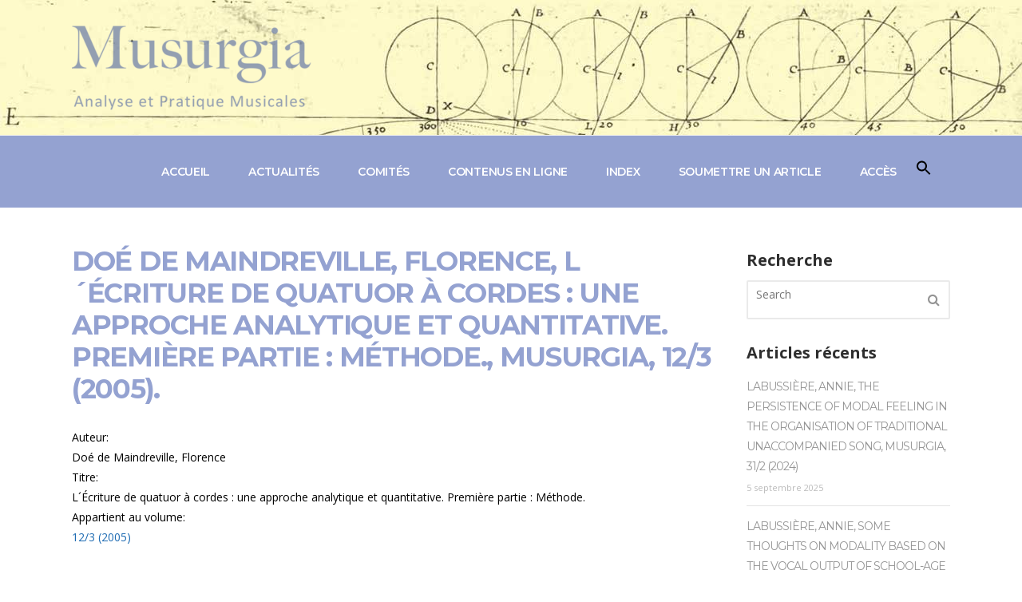

--- FILE ---
content_type: text/html; charset=UTF-8
request_url: https://musurgia.fr/doe-de-maindreville-florence-lecriture-de-quatuor-a-cordes-une-approche-analytique-et-quantitative-premiere-partie-methode-musurgia-12-3-2005/
body_size: 12075
content:
<!DOCTYPE html>
<html lang="fr-FR">
<head>
	<meta charset="UTF-8"/>
	
	<link rel="profile" href="http://gmpg.org/xfn/11"/>
			<link rel="pingback" href="https://musurgia.fr/xmlrpc.php">
		
				<meta name="viewport" content="width=device-width,initial-scale=1,user-scalable=no">
					
						
						<link rel="shortcut icon" type="image/x-icon" href="https://musurgia.fr/wp-content/uploads/2022/12/favicon.bmp">
			<link rel="apple-touch-icon" href="https://musurgia.fr/wp-content/uploads/2022/12/favicon.bmp"/>
			
	<title>DOÉ DE MAINDREVILLE, FLORENCE, L´ÉCRITURE DE QUATUOR À CORDES : UNE APPROCHE ANALYTIQUE ET QUANTITATIVE. PREMIÈRE PARTIE : MÉTHODE., MUSURGIA, 12/3 (2005). &#8211; Musurgia</title>
<meta name='robots' content='max-image-preview:large' />
<link rel='dns-prefetch' href='//www.google.com' />
<link rel='dns-prefetch' href='//fonts.googleapis.com' />
<link rel="alternate" type="application/rss+xml" title="Musurgia &raquo; Flux" href="https://musurgia.fr/feed/" />
<link rel="alternate" type="application/rss+xml" title="Musurgia &raquo; Flux des commentaires" href="https://musurgia.fr/comments/feed/" />
<link rel="alternate" type="application/rss+xml" title="Musurgia &raquo; DOÉ DE MAINDREVILLE, FLORENCE, L´ÉCRITURE DE QUATUOR À CORDES : UNE APPROCHE ANALYTIQUE ET QUANTITATIVE. PREMIÈRE PARTIE : MÉTHODE., MUSURGIA, 12/3 (2005). Flux des commentaires" href="https://musurgia.fr/doe-de-maindreville-florence-lecriture-de-quatuor-a-cordes-une-approche-analytique-et-quantitative-premiere-partie-methode-musurgia-12-3-2005/feed/" />
<script type="text/javascript">
window._wpemojiSettings = {"baseUrl":"https:\/\/s.w.org\/images\/core\/emoji\/14.0.0\/72x72\/","ext":".png","svgUrl":"https:\/\/s.w.org\/images\/core\/emoji\/14.0.0\/svg\/","svgExt":".svg","source":{"concatemoji":"https:\/\/musurgia.fr\/wp-includes\/js\/wp-emoji-release.min.js?ver=6.1.9"}};
/*! This file is auto-generated */
!function(e,a,t){var n,r,o,i=a.createElement("canvas"),p=i.getContext&&i.getContext("2d");function s(e,t){var a=String.fromCharCode,e=(p.clearRect(0,0,i.width,i.height),p.fillText(a.apply(this,e),0,0),i.toDataURL());return p.clearRect(0,0,i.width,i.height),p.fillText(a.apply(this,t),0,0),e===i.toDataURL()}function c(e){var t=a.createElement("script");t.src=e,t.defer=t.type="text/javascript",a.getElementsByTagName("head")[0].appendChild(t)}for(o=Array("flag","emoji"),t.supports={everything:!0,everythingExceptFlag:!0},r=0;r<o.length;r++)t.supports[o[r]]=function(e){if(p&&p.fillText)switch(p.textBaseline="top",p.font="600 32px Arial",e){case"flag":return s([127987,65039,8205,9895,65039],[127987,65039,8203,9895,65039])?!1:!s([55356,56826,55356,56819],[55356,56826,8203,55356,56819])&&!s([55356,57332,56128,56423,56128,56418,56128,56421,56128,56430,56128,56423,56128,56447],[55356,57332,8203,56128,56423,8203,56128,56418,8203,56128,56421,8203,56128,56430,8203,56128,56423,8203,56128,56447]);case"emoji":return!s([129777,127995,8205,129778,127999],[129777,127995,8203,129778,127999])}return!1}(o[r]),t.supports.everything=t.supports.everything&&t.supports[o[r]],"flag"!==o[r]&&(t.supports.everythingExceptFlag=t.supports.everythingExceptFlag&&t.supports[o[r]]);t.supports.everythingExceptFlag=t.supports.everythingExceptFlag&&!t.supports.flag,t.DOMReady=!1,t.readyCallback=function(){t.DOMReady=!0},t.supports.everything||(n=function(){t.readyCallback()},a.addEventListener?(a.addEventListener("DOMContentLoaded",n,!1),e.addEventListener("load",n,!1)):(e.attachEvent("onload",n),a.attachEvent("onreadystatechange",function(){"complete"===a.readyState&&t.readyCallback()})),(e=t.source||{}).concatemoji?c(e.concatemoji):e.wpemoji&&e.twemoji&&(c(e.twemoji),c(e.wpemoji)))}(window,document,window._wpemojiSettings);
</script>
<style type="text/css">
img.wp-smiley,
img.emoji {
	display: inline !important;
	border: none !important;
	box-shadow: none !important;
	height: 1em !important;
	width: 1em !important;
	margin: 0 0.07em !important;
	vertical-align: -0.1em !important;
	background: none !important;
	padding: 0 !important;
}
</style>
	<link rel='stylesheet' id='layerslider-css' href='https://musurgia.fr/wp-content/plugins/LayerSlider/static/layerslider/css/layerslider.css?ver=6.6.7' type='text/css' media='all' />
<link rel='stylesheet' id='contact-form-7-css' href='https://musurgia.fr/wp-content/plugins/contact-form-7/includes/css/styles.css?ver=5.6.4' type='text/css' media='all' />
<link rel='stylesheet' id='widgets-on-pages-css' href='https://musurgia.fr/wp-content/plugins/widgets-on-pages/public/css/widgets-on-pages-public.css?ver=1.4.0' type='text/css' media='all' />
<link rel='stylesheet' id='wpos-slick-style-css' href='https://musurgia.fr/wp-content/plugins/wp-responsive-recent-post-slider/assets/css/slick.css?ver=3.1.1' type='text/css' media='all' />
<link rel='stylesheet' id='wppsac-public-style-css' href='https://musurgia.fr/wp-content/plugins/wp-responsive-recent-post-slider/assets/css/recent-post-style.css?ver=3.1.1' type='text/css' media='all' />
<link rel='stylesheet' id='ivory-search-styles-css' href='https://musurgia.fr/wp-content/plugins/add-search-to-menu/public/css/ivory-search.min.css?ver=5.5.1' type='text/css' media='all' />
<link rel='stylesheet' id='pitch-default-style-css' href='https://musurgia.fr/wp-content/themes/pitchwp/style.css?ver=6.1.9' type='text/css' media='all' />
<link rel='stylesheet' id='pitch-child-style-css' href='https://musurgia.fr/wp-content/themes/pitchwp-child/style.css?ver=6.1.9' type='text/css' media='all' />
<link rel='stylesheet' id='mediaelement-css' href='https://musurgia.fr/wp-includes/js/mediaelement/mediaelementplayer-legacy.min.css?ver=4.2.17' type='text/css' media='all' />
<link rel='stylesheet' id='wp-mediaelement-css' href='https://musurgia.fr/wp-includes/js/mediaelement/wp-mediaelement.min.css?ver=6.1.9' type='text/css' media='all' />
<link rel='stylesheet' id='pitch-stylesheet-css' href='https://musurgia.fr/wp-content/themes/pitchwp/css/stylesheet.min.css?ver=6.1.9' type='text/css' media='all' />
<!--[if IE 9]>
<link rel='stylesheet' id='pitch-ie9-style-css' href='https://musurgia.fr/wp-content/themes/pitchwp/css/ie9_stylesheet.css?ver=6.1.9' type='text/css' media='all' />
<![endif]-->
<link rel='stylesheet' id='pitch-mac-style-css' href='https://musurgia.fr/wp-content/themes/pitchwp/css/mac_stylesheet.css?ver=6.1.9' type='text/css' media='all' />
<link rel='stylesheet' id='pitch-webkit-style-css' href='https://musurgia.fr/wp-content/themes/pitchwp/css/webkit_stylesheet.css?ver=6.1.9' type='text/css' media='all' />
<link rel='stylesheet' id='pitch-blog-css' href='https://musurgia.fr/wp-content/themes/pitchwp/css/blog.min.css?ver=6.1.9' type='text/css' media='all' />
<link rel='stylesheet' id='pitch-responsive-css' href='https://musurgia.fr/wp-content/themes/pitchwp/css/responsive.min.css?ver=6.1.9' type='text/css' media='all' />
<link rel='stylesheet' id='pitch-font_awesome-css' href='https://musurgia.fr/wp-content/themes/pitchwp/css/font-awesome/css/font-awesome.min.css?ver=6.1.9' type='text/css' media='all' />
<link rel='stylesheet' id='pitch-font_elegant-css' href='https://musurgia.fr/wp-content/themes/pitchwp/css/elegant-icons/style.min.css?ver=6.1.9' type='text/css' media='all' />
<link rel='stylesheet' id='pitch-ion_icons-css' href='https://musurgia.fr/wp-content/themes/pitchwp/css/ion-icons/css/ionicons.min.css?ver=6.1.9' type='text/css' media='all' />
<link rel='stylesheet' id='pitch-linea_icons-css' href='https://musurgia.fr/wp-content/themes/pitchwp/css/linea-icons/style.css?ver=6.1.9' type='text/css' media='all' />
<link rel='stylesheet' id='pitch-simple_line_icons-css' href='https://musurgia.fr/wp-content/themes/pitchwp/css/simple-line-icons/simple-line-icons.css?ver=6.1.9' type='text/css' media='all' />
<link rel='stylesheet' id='pitch-dripicons-css' href='https://musurgia.fr/wp-content/themes/pitchwp/css/dripicons/dripicons.css?ver=6.1.9' type='text/css' media='all' />
<link rel='stylesheet' id='pitch-style-dynamic-css' href='https://musurgia.fr/wp-content/themes/pitchwp/css/style_dynamic.css?ver=1681901820' type='text/css' media='all' />
<link rel='stylesheet' id='pitch-style-dynamic-responsive-css' href='https://musurgia.fr/wp-content/themes/pitchwp/css/style_dynamic_responsive.css?ver=1681901820' type='text/css' media='all' />
<style id='pitch-style-dynamic-responsive-inline-css' type='text/css'>
.wppsac-post-slider.design-1 a.wppsac-readmorebtn {
    color: black;
}
.wppsac-post-slider.design-1 .wppsac-post-content-left {
background: #94a2d1;
color: black;
background: rgba(0, 0, 0, 0) !important;
}
.wp-medium-B{
with: 100%;
}
.wppsac-post-slider.design-1 .wppsac-post-content-left a {
color: black !important;
}
</style>
<link rel='stylesheet' id='js_composer_front-css' href='https://musurgia.fr/wp-content/plugins/js_composer/assets/css/js_composer.min.css?ver=6.9.0' type='text/css' media='all' />
<link rel='stylesheet' id='pitch-google-fonts-css' href='https://fonts.googleapis.com/css?family=Open+Sans%3A100%2C100i%2C200%2C200i%2C300%2C300i%2C400%2C400i%2C500%2C500i%2C600%2C600i%2C700%2C700i%2C800%2C800i%2C900%2C900i%7CMontserrat%3A100%2C100i%2C200%2C200i%2C300%2C300i%2C400%2C400i%2C500%2C500i%2C600%2C600i%2C700%2C700i%2C800%2C800i%2C900%2C900i&#038;subset=latin%2Clatin-ext&#038;ver=1.0.0' type='text/css' media='all' />
<link rel='stylesheet' id='select2-css' href='https://musurgia.fr/wp-content/themes/pitchwp/framework/admin/assets/css/select2.min.css?ver=6.1.9' type='text/css' media='all' />
<link rel='stylesheet' id='pitch-core-dashboard-style-css' href='https://musurgia.fr/wp-content/plugins/select-core/modules/core-dashboard/assets/css/core-dashboard.min.css?ver=6.1.9' type='text/css' media='all' />
<script type='text/javascript' id='layerslider-greensock-js-extra'>
/* <![CDATA[ */
var LS_Meta = {"v":"6.6.7"};
/* ]]> */
</script>
<script type='text/javascript' data-cfasync="false" src='https://musurgia.fr/wp-content/plugins/LayerSlider/static/layerslider/js/greensock.js?ver=1.19.0' id='layerslider-greensock-js'></script>
<script type='text/javascript' src='https://musurgia.fr/wp-includes/js/jquery/jquery.min.js?ver=3.6.1' id='jquery-core-js'></script>
<script type='text/javascript' src='https://musurgia.fr/wp-includes/js/jquery/jquery-migrate.min.js?ver=3.3.2' id='jquery-migrate-js'></script>
<script type='text/javascript' data-cfasync="false" src='https://musurgia.fr/wp-content/plugins/LayerSlider/static/layerslider/js/layerslider.kreaturamedia.jquery.js?ver=6.6.7' id='layerslider-js'></script>
<script type='text/javascript' data-cfasync="false" src='https://musurgia.fr/wp-content/plugins/LayerSlider/static/layerslider/js/layerslider.transitions.js?ver=6.6.7' id='layerslider-transitions-js'></script>
<meta name="generator" content="Powered by LayerSlider 6.6.7 - Multi-Purpose, Responsive, Parallax, Mobile-Friendly Slider Plugin for WordPress." />
<!-- LayerSlider updates and docs at: https://layerslider.kreaturamedia.com -->
<link rel="https://api.w.org/" href="https://musurgia.fr/wp-json/" /><link rel="alternate" type="application/json" href="https://musurgia.fr/wp-json/wp/v2/posts/878" /><link rel="EditURI" type="application/rsd+xml" title="RSD" href="https://musurgia.fr/xmlrpc.php?rsd" />
<link rel="wlwmanifest" type="application/wlwmanifest+xml" href="https://musurgia.fr/wp-includes/wlwmanifest.xml" />
<meta name="generator" content="WordPress 6.1.9" />
<link rel="canonical" href="https://musurgia.fr/doe-de-maindreville-florence-lecriture-de-quatuor-a-cordes-une-approche-analytique-et-quantitative-premiere-partie-methode-musurgia-12-3-2005/" />
<link rel='shortlink' href='https://musurgia.fr/?p=878' />
<link rel="alternate" type="application/json+oembed" href="https://musurgia.fr/wp-json/oembed/1.0/embed?url=https%3A%2F%2Fmusurgia.fr%2Fdoe-de-maindreville-florence-lecriture-de-quatuor-a-cordes-une-approche-analytique-et-quantitative-premiere-partie-methode-musurgia-12-3-2005%2F" />
<link rel="alternate" type="text/xml+oembed" href="https://musurgia.fr/wp-json/oembed/1.0/embed?url=https%3A%2F%2Fmusurgia.fr%2Fdoe-de-maindreville-florence-lecriture-de-quatuor-a-cordes-une-approche-analytique-et-quantitative-premiere-partie-methode-musurgia-12-3-2005%2F&#038;format=xml" />
<meta name="generator" content="Powered by WPBakery Page Builder - drag and drop page builder for WordPress."/>
		<style type="text/css" id="wp-custom-css">
			nav.main_menu > ul > li > a {
    font-size: 14px;
    font-weight: 600;
}


.wppsac-post-slider h2.wppsac-post-title a, .wppsac-post-carousel h2.wppsac-post-title a {
    font-size: 20px;
    line-height: 26px;
    vertical-align: top;
}

.cue-skin-default.mejs-container .mejs-mediaelement {
    background: #94a2d1;
}		</style>
		<noscript><style> .wpb_animate_when_almost_visible { opacity: 1; }</style></noscript><style type="text/css" media="screen">.is-menu path.search-icon-path { fill: #000000;}body .popup-search-close:after, body .search-close:after { border-color: #000000;}body .popup-search-close:before, body .search-close:before { border-color: #000000;}</style></head>
<body class="post-template-default single single-post postid-878 single-format-standard select-core-1.6.1 pitchwp pitch-child-child-theme-ver-1.2.1 pitch-theme-ver-3.6 grid_1300 vertical_menu_with_scroll blog_installed wpb-js-composer js-comp-ver-6.9.0 vc_responsive">

<div class="wrapper">
<div class="wrapper_inner">



			<header class="page_header scrolled_not_transparent has_top scroll_header_top_area header_style_on_scroll fixed">
			<div class="header_inner clearfix">
							
		
			<div class="header_top_bottom_holder">
													<div class="header_top clearfix	has_pattern"	style="background-color:rgba(255, 255, 255, 1);" >
												<div class="container">
							<div class="container_inner clearfix" >
							
																							<div class="left">
									<div class="inner">
										<div class="header-widget widget_media_image header-left-widget"><a href="https://musurgia.fr"><img width="300" height="140" src="https://musurgia.fr/wp-content/uploads/2022/11/Musurgia_2Alpha_25_0-1-300x140.png" class="image wp-image-18  attachment-medium size-medium" alt="" decoding="async" loading="lazy" style="max-width: 100%; height: auto;" srcset="https://musurgia.fr/wp-content/uploads/2022/11/Musurgia_2Alpha_25_0-1-300x140.png 300w, https://musurgia.fr/wp-content/uploads/2022/11/Musurgia_2Alpha_25_0-1.png 417w" sizes="(max-width: 300px) 100vw, 300px" /></a></div>									</div>
								</div>
								<div class="right">
									<div class="inner">
										        																	</div>
								</div>
																							</div>
						</div>
										</div>
								<div class="header_bottom  header_in_grid clearfix " style="background-color:rgba(148, 162, 209, 1);" >
					
										<div class="container">
						<div class="container_inner clearfix" >
																											<div class="header_inner_left">
																									<div class="mobile_menu_button">
										<span>
											<i class="qode_icon_font_awesome fa fa-bars "></i>										</span>
									</div>
																
								
								
																
								
																							</div>
																																							<div class="header_inner_right">
										<div class="side_menu_button_wrapper right">
																						<div class="side_menu_button">
	
													
																								
																								
																							</div>
										</div>
									</div>
																																<nav class="main_menu drop_down   right">
									<ul id="menu-menu-1" class=""><li id="nav-menu-item-1620" class="menu-item menu-item-type-post_type menu-item-object-page menu-item-home  narrow"><a href="https://musurgia.fr/" class=""><span class="item_inner"><span class="menu_icon_wrapper"><i class="menu_icon blank fa"></i></span><span class="item_text">ACCUEIL</span></span><span class="plus"></span></a></li>
<li id="nav-menu-item-1595" class="menu-item menu-item-type-post_type menu-item-object-page  narrow"><a href="https://musurgia.fr/actualites/" class=""><span class="item_inner"><span class="menu_icon_wrapper"><i class="menu_icon blank fa"></i></span><span class="item_text">ACTUALITÉS</span></span><span class="plus"></span></a></li>
<li id="nav-menu-item-297" class="menu-item menu-item-type-post_type menu-item-object-page  narrow"><a href="https://musurgia.fr/comites/" class=""><span class="item_inner"><span class="menu_icon_wrapper"><i class="menu_icon blank fa"></i></span><span class="item_text">COMITÉS</span></span><span class="plus"></span></a></li>
<li id="nav-menu-item-2684" class="menu-item menu-item-type-post_type menu-item-object-page  narrow"><a href="https://musurgia.fr/contenus-en-ligne/" class=""><span class="item_inner"><span class="menu_icon_wrapper"><i class="menu_icon blank fa"></i></span><span class="item_text">CONTENUS EN LIGNE</span></span><span class="plus"></span></a></li>
<li id="nav-menu-item-2294" class="menu-item menu-item-type-custom menu-item-object-custom menu-item-has-children  has_sub narrow"><a href="#" class=""><span class="item_inner"><span class="menu_icon_wrapper"><i class="menu_icon blank fa"></i></span><span class="item_text">INDEX</span></span><span class="plus"></span></a>
<div class="second" ><div class="inner"><ul >
	<li id="nav-menu-item-299" class="menu-item menu-item-type-post_type menu-item-object-page "><a href="https://musurgia.fr/index-des-articles/" class=""><span class="item_inner"><span class="menu_icon_wrapper"><i class="menu_icon blank fa"></i></span><span class="item_text">Index des articles</span></span><span class="plus"></span></a></li>
	<li id="nav-menu-item-298" class="menu-item menu-item-type-post_type menu-item-object-page "><a href="https://musurgia.fr/index-des-numeros/" class=""><span class="item_inner"><span class="menu_icon_wrapper"><i class="menu_icon blank fa"></i></span><span class="item_text">Index des numéros</span></span><span class="plus"></span></a></li>
</ul></div></div>
</li>
<li id="nav-menu-item-67" class="menu-item menu-item-type-custom menu-item-object-custom menu-item-has-children  has_sub narrow"><a href="#" class=""><span class="item_inner"><span class="menu_icon_wrapper"><i class="menu_icon blank fa"></i></span><span class="item_text">SOUMETTRE UN ARTICLE</span></span><span class="plus"></span></a>
<div class="second" ><div class="inner"><ul >
	<li id="nav-menu-item-62" class="menu-item menu-item-type-post_type menu-item-object-page "><a href="https://musurgia.fr/instructions-aux-auteurs/" class=""><span class="item_inner"><span class="menu_icon_wrapper"><i class="menu_icon blank fa"></i></span><span class="item_text">INSTRUCTIONS AUX AUTEURS</span></span><span class="plus"></span></a></li>
	<li id="nav-menu-item-239" class="menu-item menu-item-type-post_type menu-item-object-page "><a href="https://musurgia.fr/procedure-devaluation-2/" class=""><span class="item_inner"><span class="menu_icon_wrapper"><i class="menu_icon blank fa"></i></span><span class="item_text">PROCÉDURE D’ÉVALUATION</span></span><span class="plus"></span></a></li>
	<li id="nav-menu-item-63" class="menu-item menu-item-type-post_type menu-item-object-page "><a href="https://musurgia.fr/soumettre-un-article/" class=""><span class="item_inner"><span class="menu_icon_wrapper"><i class="menu_icon blank fa"></i></span><span class="item_text">SOUMISSION EN LIGNE</span></span><span class="plus"></span></a></li>
</ul></div></div>
</li>
<li id="nav-menu-item-60" class="menu-item menu-item-type-post_type menu-item-object-page  narrow"><a href="https://musurgia.fr/politique-dacces/" class=""><span class="item_inner"><span class="menu_icon_wrapper"><i class="menu_icon blank fa"></i></span><span class="item_text">ACCÈS</span></span><span class="plus"></span></a></li>
<li class=" astm-search-menu is-menu is-dropdown menu-item"><a href="#" aria-label="Search Icon Link"><svg width="20" height="20" class="search-icon" role="img" viewBox="2 9 20 5" focusable="false" aria-label="Search">
						<path class="search-icon-path" d="M15.5 14h-.79l-.28-.27C15.41 12.59 16 11.11 16 9.5 16 5.91 13.09 3 9.5 3S3 5.91 3 9.5 5.91 16 9.5 16c1.61 0 3.09-.59 4.23-1.57l.27.28v.79l5 4.99L20.49 19l-4.99-5zm-6 0C7.01 14 5 11.99 5 9.5S7.01 5 9.5 5 14 7.01 14 9.5 11.99 14 9.5 14z"></path></svg></a><form  class="is-search-form is-form-style is-form-style-3 is-form-id-2491 " action="https://musurgia.fr/" method="get" role="search" ><label for="is-search-input-2491"><span class="is-screen-reader-text">Search for:</span><input  type="search" id="is-search-input-2491" name="s" value="" class="is-search-input" placeholder="Search here..." autocomplete=off /></label><button type="submit" class="is-search-submit"><span class="is-screen-reader-text">Search Button</span><span class="is-search-icon"><svg focusable="false" aria-label="Search" xmlns="http://www.w3.org/2000/svg" viewBox="0 0 24 24" width="24px"><path d="M15.5 14h-.79l-.28-.27C15.41 12.59 16 11.11 16 9.5 16 5.91 13.09 3 9.5 3S3 5.91 3 9.5 5.91 16 9.5 16c1.61 0 3.09-.59 4.23-1.57l.27.28v.79l5 4.99L20.49 19l-4.99-5zm-6 0C7.01 14 5 11.99 5 9.5S7.01 5 9.5 5 14 7.01 14 9.5 11.99 14 9.5 14z"></path></svg></span></button><input type="hidden" name="id" value="2491" /></form><div class="search-close"></div></li></ul>																</nav>
																																							<nav class="mobile_menu">
									<ul id="menu-menu-2" class=""><li id="mobile-menu-item-1620" class="menu-item menu-item-type-post_type menu-item-object-page menu-item-home  level0"><a href="https://musurgia.fr/" class=""><span>ACCUEIL</span></a><span class="mobile_arrow"><i class="fa fa-angle-right"></i><i class="fa fa-angle-down"></i></span></li>
<li id="mobile-menu-item-1595" class="menu-item menu-item-type-post_type menu-item-object-page  level0"><a href="https://musurgia.fr/actualites/" class=""><span>ACTUALITÉS</span></a><span class="mobile_arrow"><i class="fa fa-angle-right"></i><i class="fa fa-angle-down"></i></span></li>
<li id="mobile-menu-item-297" class="menu-item menu-item-type-post_type menu-item-object-page  level0"><a href="https://musurgia.fr/comites/" class=""><span>COMITÉS</span></a><span class="mobile_arrow"><i class="fa fa-angle-right"></i><i class="fa fa-angle-down"></i></span></li>
<li id="mobile-menu-item-2684" class="menu-item menu-item-type-post_type menu-item-object-page  level0"><a href="https://musurgia.fr/contenus-en-ligne/" class=""><span>CONTENUS EN LIGNE</span></a><span class="mobile_arrow"><i class="fa fa-angle-right"></i><i class="fa fa-angle-down"></i></span></li>
<li id="mobile-menu-item-2294" class="menu-item menu-item-type-custom menu-item-object-custom menu-item-has-children  has_sub level0"><a href="#" class=""><span>INDEX</span></a><span class="mobile_arrow"><i class="fa fa-angle-right"></i><i class="fa fa-angle-down"></i></span>
<ul class="sub_menu">
	<li id="mobile-menu-item-299" class="menu-item menu-item-type-post_type menu-item-object-page  level1"><a href="https://musurgia.fr/index-des-articles/" class=""><span>Index des articles</span></a><span class="mobile_arrow"><i class="fa fa-angle-right"></i><i class="fa fa-angle-down"></i></span></li>
	<li id="mobile-menu-item-298" class="menu-item menu-item-type-post_type menu-item-object-page  level1"><a href="https://musurgia.fr/index-des-numeros/" class=""><span>Index des numéros</span></a><span class="mobile_arrow"><i class="fa fa-angle-right"></i><i class="fa fa-angle-down"></i></span></li>
</ul>
</li>
<li id="mobile-menu-item-67" class="menu-item menu-item-type-custom menu-item-object-custom menu-item-has-children  has_sub level0"><a href="#" class=""><span>SOUMETTRE UN ARTICLE</span></a><span class="mobile_arrow"><i class="fa fa-angle-right"></i><i class="fa fa-angle-down"></i></span>
<ul class="sub_menu">
	<li id="mobile-menu-item-62" class="menu-item menu-item-type-post_type menu-item-object-page  level1"><a href="https://musurgia.fr/instructions-aux-auteurs/" class=""><span>INSTRUCTIONS AUX AUTEURS</span></a><span class="mobile_arrow"><i class="fa fa-angle-right"></i><i class="fa fa-angle-down"></i></span></li>
	<li id="mobile-menu-item-239" class="menu-item menu-item-type-post_type menu-item-object-page  level1"><a href="https://musurgia.fr/procedure-devaluation-2/" class=""><span>PROCÉDURE D’ÉVALUATION</span></a><span class="mobile_arrow"><i class="fa fa-angle-right"></i><i class="fa fa-angle-down"></i></span></li>
	<li id="mobile-menu-item-63" class="menu-item menu-item-type-post_type menu-item-object-page  level1"><a href="https://musurgia.fr/soumettre-un-article/" class=""><span>SOUMISSION EN LIGNE</span></a><span class="mobile_arrow"><i class="fa fa-angle-right"></i><i class="fa fa-angle-down"></i></span></li>
</ul>
</li>
<li id="mobile-menu-item-60" class="menu-item menu-item-type-post_type menu-item-object-page  level0"><a href="https://musurgia.fr/politique-dacces/" class=""><span>ACCÈS</span></a><span class="mobile_arrow"><i class="fa fa-angle-right"></i><i class="fa fa-angle-down"></i></span></li>
<li class=" astm-search-menu is-menu is-dropdown menu-item"><a href="#" aria-label="Search Icon Link"><svg width="20" height="20" class="search-icon" role="img" viewBox="2 9 20 5" focusable="false" aria-label="Search">
						<path class="search-icon-path" d="M15.5 14h-.79l-.28-.27C15.41 12.59 16 11.11 16 9.5 16 5.91 13.09 3 9.5 3S3 5.91 3 9.5 5.91 16 9.5 16c1.61 0 3.09-.59 4.23-1.57l.27.28v.79l5 4.99L20.49 19l-4.99-5zm-6 0C7.01 14 5 11.99 5 9.5S7.01 5 9.5 5 14 7.01 14 9.5 11.99 14 9.5 14z"></path></svg></a><form  class="is-search-form is-form-style is-form-style-3 is-form-id-2491 " action="https://musurgia.fr/" method="get" role="search" ><label for="is-search-input-2491"><span class="is-screen-reader-text">Search for:</span><input  type="search" id="is-search-input-2491" name="s" value="" class="is-search-input" placeholder="Search here..." autocomplete=off /></label><button type="submit" class="is-search-submit"><span class="is-screen-reader-text">Search Button</span><span class="is-search-icon"><svg focusable="false" aria-label="Search" xmlns="http://www.w3.org/2000/svg" viewBox="0 0 24 24" width="24px"><path d="M15.5 14h-.79l-.28-.27C15.41 12.59 16 11.11 16 9.5 16 5.91 13.09 3 9.5 3S3 5.91 3 9.5 5.91 16 9.5 16c1.61 0 3.09-.59 4.23-1.57l.27.28v.79l5 4.99L20.49 19l-4.99-5zm-6 0C7.01 14 5 11.99 5 9.5S7.01 5 9.5 5 14 7.01 14 9.5 11.99 14 9.5 14z"></path></svg></span></button><input type="hidden" name="id" value="2491" /></form><div class="search-close"></div></li></ul>								</nav>
																							</div>
						</div>
											</div>
				</div>
			</div>
		</header>
		

			<a id='back_to_top' class="" href='#'>
			<span class="qode_icon_stack">
				<i class="qode_icon_font_awesome fa fa-chevron-up "></i>			</span>
		</a>
	




<div class="content content_top_margin">
			<div class="content_inner  ">
						
		<div class="container" >
					<div class="container_inner default_template_holder" style="padding-top:50px">

								
									<div class="two_columns_75_25 background_color_sidebar grid2 clearfix">
						<div class="column1 content_left_from_sidebar">
				
							<div class="column_inner">
								<div class="blog_holder blog_single blog_standard_type">
											<article id="post-878" class="post-878 post type-post status-publish format-standard hentry category-articles">
			<div class="post_content_holder">
                				<div class="post_text">
					<div class="post_text_inner">
														<h2 class="post_title_label">
                                DOÉ DE MAINDREVILLE, FLORENCE, L´ÉCRITURE DE QUATUOR À CORDES : UNE APPROCHE ANALYTIQUE ET QUANTITATIVE. PREMIÈRE PARTIE : MÉTHODE., MUSURGIA, 12/3 (2005).                            </h2>
							<div id="main-wrapper" class="wrapper">
<div class="container">
<div class="row clearfix">
<div id="main-content" class="span12">
<div class="grid-inner clearfix">
<div class="region region-content">
<div id="block-system-main" class="block block-system">
<div class="block-inner">
<div class="content">
<div id="node-3018" class="node node-articlepublie node-promoted clearfix">
<div class="content">
<div class="field field-name-field-auteur field-type-text field-label-inline clearfix">
<div class="field-label">Auteur:</div>
<div class="field-items">
<div class="field-item even">Doé de Maindreville, Florence</div>
</div>
</div>
<div class="field field-name-field-titre field-type-text field-label-inline clearfix">
<div class="field-label">Titre:</div>
<div class="field-items">
<div class="field-item even">L´Écriture de quatuor à cordes : une approche analytique et quantitative. Première partie : Méthode.</div>
</div>
</div>
<div class="field field-name-field-appartient-au-volume field-type-entityreference field-label-above">
<div class="field-label">Appartient au volume:</div>
<div class="field-items">
<div class="field-item even"><a href="https://musurgia.fr/12-3-2005/">12/3 (2005)</a></div>
</div>
</div>
</div>
</div>
</div>
</div>
</div>
</div>
</div>
</div>
</div>
</div>
</div>
<div id="panel-third-wrapper" class="wrapper panel panel-third">
<div class="container">
<div class="row clearfix">
<div class="panel-column span12 panel-third-1">
<div class="grid-inner clearfix">
<div class="region region-panel-third-1">
<div id="block-block-2--2" class="block block-block contextual-links-region">
<div class="block-inner"></div>
</div>
</div>
</div>
</div>
</div>
</div>
</div>
							<div class="post_info post_info_bottom">
																															</div>
                    </div>
				</div>
			</div>
		</article>

    <div class="blog_navigation">
        <div class="blog_navigation_inner">
                            <div class="blog_prev">
                    <a href="https://musurgia.fr/depersin-francoise-figures-de-rhetorique-et-pieces-instrumentales-baroques-lexemple-du-tombeau-fait-a-paris-sur-la-mort-de-monsieur-blancheroche-de-froberger-musurgia-12-1-2-2005/" rel="prev"><span class="arrow_carrot-left"></span></a>                </div> <!-- close div.blog_prev -->
                                        <div class="blog_next">
                    <a href="https://musurgia.fr/donin-nicolas-problemes-danalyse-de-linterpretation-un-essai-de-comparaison-assistee-par-ordinateur-denregistrements-du-premier-prelude-du-clavier-bien-tempere-musurgia-12-4-2005/" rel="next"><span class="arrow_carrot-right"></span></a>                </div> <!-- close div.blog_next -->
                    </div>
    </div> <!-- close div.blog_navigation -->
								</div>

								<br/><br/>							</div>
						</div>
						<div class="column2">
							<div class="column_inner">
	<aside class="sidebar">
		<div class="widget widget_search"><h4>Recherche</h4><form role="search" method="get" id="searchform" action="https://musurgia.fr/">
    <div><label class="screen-reader-text" for="s">Search for:</label>
        <input type="text" value="" placeholder="Search" name="s" id="s" />
        <input type="submit" id="searchsubmit" value="&#xf002;" />
    </div>
</form></div><div class="widget rpwe_widget recent-posts-extended"><h4>Articles récents</h4><div  class="rpwe-block"><ul class="rpwe-ul"><li class="rpwe-li rpwe-clearfix"><h3 class="rpwe-title"><a href="https://musurgia.fr/labussiere-annie-the-persistence-of-modal-feeling-in-the-organisation-of-traditional-unaccompanied-song-musurgia-31-2-2024/" target="_self">LABUSSIÈRE, ANNIE, THE PERSISTENCE OF MODAL FEELING IN THE ORGANISATION OF TRADITIONAL UNACCOMPANIED SONG, MUSURGIA, 31/2 (2024)</a></h3><time class="rpwe-time published" datetime="2025-09-05T16:16:37+02:00">5 septembre 2025</time></li><li class="rpwe-li rpwe-clearfix"><h3 class="rpwe-title"><a href="https://musurgia.fr/labussiere-annie-some-thoughts-on-modality-based-on-the-vocal-output-of-school-age-children-musurgia-31-2-2024/" target="_self">LABUSSIÈRE, ANNIE, SOME THOUGHTS ON MODALITY BASED ON THE VOCAL OUTPUT OF SCHOOL-AGE CHILDREN, MUSURGIA, 31/2 (2024)</a></h3><time class="rpwe-time published" datetime="2025-09-05T16:10:31+02:00">5 septembre 2025</time></li><li class="rpwe-li rpwe-clearfix"><h3 class="rpwe-title"><a href="https://musurgia.fr/guillotel-nothmann-christophe-et-meeus-nicolas-lapport-dannie-labussiere-1924-2021-a-lanalyse-musicale-une-introduction-musurgia-31-2-2024/" target="_self">GUILLOTEL-NOTHMANN, CHRISTOPHE ET MEEÙS, NICOLAS, L’APPORT D’ANNIE LABUSSIÈRE (1924-2021) À L’ANALYSE MUSICALE : UNE INTRODUCTION, MUSURGIA, 31/2 (2024)</a></h3><time class="rpwe-time published" datetime="2025-09-05T16:05:05+02:00">5 septembre 2025</time></li><li class="rpwe-li rpwe-clearfix"><h3 class="rpwe-title"><a href="https://musurgia.fr/31-2-2024/" target="_self">31/2 (2024)</a></h3><time class="rpwe-time published" datetime="2025-09-05T15:53:45+02:00">5 septembre 2025</time></li><li class="rpwe-li rpwe-clearfix"><h3 class="rpwe-title"><a href="https://musurgia.fr/cottin-maxime-pluralite-des-techniques-decriture-dans-la-popular-music-vers-quelques-elements-danalyse-musurgia-31-1-2024/" target="_self">COTTIN, MAXIME, PLURALITÉ DES TECHNIQUES D’ÉCRITURE DANS LA POPULAR MUSIC, VERS QUELQUES ÉLÉMENTS D’ANALYSE, MUSURGIA, 31/1 (2024)</a></h3><time class="rpwe-time published" datetime="2025-05-19T16:09:27+02:00">19 mai 2025</time></li><li class="rpwe-li rpwe-clearfix"><h3 class="rpwe-title"><a href="https://musurgia.fr/vignier-matteo-lorigine-du-monde-de-dufourt-plastique-de-lharmonie-et-de-la-resonance-musurgia-31-1-2024/" target="_self">VIGNIER, MATTÉO, L’ORIGINE DU MONDE DE DUFOURT : PLASTIQUE DE L’HARMONIE ET DE LA RÉSONANCE, MUSURGIA, 31/1 (2024)</a></h3><time class="rpwe-time published" datetime="2025-05-19T16:05:34+02:00">19 mai 2025</time></li><li class="rpwe-li rpwe-clearfix"><h3 class="rpwe-title"><a href="https://musurgia.fr/dubau-thierry-vers-un-tonnetz-polyvalent-ii-transformations-harmoniques-et-reseaux-afferents-musurgia-31-1-2024/" target="_self">DUBAU, THIERRY, VERS UN TONNETZ POLYVALENT (II) : TRANSFORMATIONS HARMONIQUES ET RÉSEAUX AFFÉRENTS, MUSURGIA, 31/1 (2024)</a></h3><time class="rpwe-time published" datetime="2025-05-19T16:01:22+02:00">19 mai 2025</time></li><li class="rpwe-li rpwe-clearfix"><h3 class="rpwe-title"><a href="https://musurgia.fr/31-1-2024/" target="_self">31/1 (2024)</a></h3><time class="rpwe-time published" datetime="2025-05-19T15:28:58+02:00">19 mai 2025</time></li><li class="rpwe-li rpwe-clearfix"><h3 class="rpwe-title"><a href="https://musurgia.fr/resultats-concours-darticles-sfam-musurgia-2024/" target="_self">Résultats concours d’articles SFAM/Musurgia  2024</a></h3><time class="rpwe-time published" datetime="2024-12-10T16:33:08+01:00">10 décembre 2024</time></li><li class="rpwe-li rpwe-clearfix"><h3 class="rpwe-title"><a href="https://musurgia.fr/iafelice-carlos-c-an-analytical-approach-to-the-organisation-of-tonal-space-in-gherardellos-madrigals-musurgia-30-4-2024/" target="_self">IAFELICE, CARLOS C., AN ANALYTICAL APPROACH TO THE ORGANISATION OF TONAL SPACE IN GHERARDELLO’S MADRIGALS, MUSURGIA, 30/4 (2023)</a></h3><time class="rpwe-time published" datetime="2024-12-10T16:23:51+01:00">10 décembre 2024</time></li></ul></div><!-- Generated by http://wordpress.org/plugins/recent-posts-widget-extended/ --></div><div class="widget widget_archive"><h4>Archives</h4>		<label class="screen-reader-text" for="archives-dropdown-2">Archives</label>
		<select id="archives-dropdown-2" name="archive-dropdown">
			
			<option value="">Sélectionner un mois</option>
				<option value='https://musurgia.fr/2025/09/'> septembre 2025 &nbsp;(4)</option>
	<option value='https://musurgia.fr/2025/05/'> mai 2025 &nbsp;(4)</option>
	<option value='https://musurgia.fr/2024/12/'> décembre 2024 &nbsp;(5)</option>
	<option value='https://musurgia.fr/2024/04/'> avril 2024 &nbsp;(5)</option>
	<option value='https://musurgia.fr/2024/02/'> février 2024 &nbsp;(1)</option>
	<option value='https://musurgia.fr/2023/12/'> décembre 2023 &nbsp;(5)</option>
	<option value='https://musurgia.fr/2023/11/'> novembre 2023 &nbsp;(1)</option>
	<option value='https://musurgia.fr/2023/10/'> octobre 2023 &nbsp;(12)</option>
	<option value='https://musurgia.fr/2023/09/'> septembre 2023 &nbsp;(5)</option>
	<option value='https://musurgia.fr/2022/12/'> décembre 2022 &nbsp;(1)</option>
	<option value='https://musurgia.fr/2022/04/'> avril 2022 &nbsp;(1)</option>
	<option value='https://musurgia.fr/2021/01/'> janvier 2021 &nbsp;(10)</option>
	<option value='https://musurgia.fr/2020/01/'> janvier 2020 &nbsp;(17)</option>
	<option value='https://musurgia.fr/2019/01/'> janvier 2019 &nbsp;(14)</option>
	<option value='https://musurgia.fr/2018/01/'> janvier 2018 &nbsp;(9)</option>
	<option value='https://musurgia.fr/2017/01/'> janvier 2017 &nbsp;(5)</option>
	<option value='https://musurgia.fr/2016/01/'> janvier 2016 &nbsp;(11)</option>
	<option value='https://musurgia.fr/2015/01/'> janvier 2015 &nbsp;(14)</option>
	<option value='https://musurgia.fr/2014/01/'> janvier 2014 &nbsp;(13)</option>
	<option value='https://musurgia.fr/2013/01/'> janvier 2013 &nbsp;(10)</option>
	<option value='https://musurgia.fr/2012/12/'> décembre 2012 &nbsp;(2)</option>
	<option value='https://musurgia.fr/2012/01/'> janvier 2012 &nbsp;(19)</option>
	<option value='https://musurgia.fr/2011/01/'> janvier 2011 &nbsp;(17)</option>
	<option value='https://musurgia.fr/2010/01/'> janvier 2010 &nbsp;(17)</option>
	<option value='https://musurgia.fr/2009/12/'> décembre 2009 &nbsp;(2)</option>
	<option value='https://musurgia.fr/2009/01/'> janvier 2009 &nbsp;(20)</option>
	<option value='https://musurgia.fr/2008/12/'> décembre 2008 &nbsp;(1)</option>
	<option value='https://musurgia.fr/2008/01/'> janvier 2008 &nbsp;(14)</option>
	<option value='https://musurgia.fr/2007/01/'> janvier 2007 &nbsp;(14)</option>
	<option value='https://musurgia.fr/2006/06/'> juin 2006 &nbsp;(1)</option>
	<option value='https://musurgia.fr/2006/01/'> janvier 2006 &nbsp;(19)</option>
	<option value='https://musurgia.fr/2005/12/'> décembre 2005 &nbsp;(17)</option>
	<option value='https://musurgia.fr/2004/12/'> décembre 2004 &nbsp;(19)</option>
	<option value='https://musurgia.fr/2003/12/'> décembre 2003 &nbsp;(14)</option>
	<option value='https://musurgia.fr/2003/01/'> janvier 2003 &nbsp;(4)</option>
	<option value='https://musurgia.fr/2002/12/'> décembre 2002 &nbsp;(20)</option>
	<option value='https://musurgia.fr/2001/12/'> décembre 2001 &nbsp;(22)</option>
	<option value='https://musurgia.fr/2001/11/'> novembre 2001 &nbsp;(1)</option>
	<option value='https://musurgia.fr/2000/12/'> décembre 2000 &nbsp;(19)</option>
	<option value='https://musurgia.fr/2000/01/'> janvier 2000 &nbsp;(1)</option>
	<option value='https://musurgia.fr/1999/12/'> décembre 1999 &nbsp;(25)</option>
	<option value='https://musurgia.fr/1998/12/'> décembre 1998 &nbsp;(23)</option>
	<option value='https://musurgia.fr/1997/12/'> décembre 1997 &nbsp;(26)</option>
	<option value='https://musurgia.fr/1996/12/'> décembre 1996 &nbsp;(24)</option>
	<option value='https://musurgia.fr/1995/12/'> décembre 1995 &nbsp;(55)</option>
	<option value='https://musurgia.fr/1994/12/'> décembre 1994 &nbsp;(11)</option>

		</select>

<script type="text/javascript">
/* <![CDATA[ */
(function() {
	var dropdown = document.getElementById( "archives-dropdown-2" );
	function onSelectChange() {
		if ( dropdown.options[ dropdown.selectedIndex ].value !== '' ) {
			document.location.href = this.options[ this.selectedIndex ].value;
		}
	}
	dropdown.onchange = onSelectChange;
})();
/* ]]> */
</script>
			</div>	</aside>
</div>
						</div>
					</div>
							</div>
		</div>
			</div>
	




    </div> <!-- close div.content_inner -->
</div>  <!-- close div.content -->



<footer >
	<div class="footer_inner clearfix">
					<div class="footer_top_holder">
				<div class="footer_top">
										<div class="container">
						<div class="container_inner">
																							<div class="two_columns_50_50 clearfix">
										<div class="qode_column column1">
											<div class="column_inner">
												<div id="media_image-6" class="widget widget_media_image"><img width="223" height="105" src="https://musurgia.fr/wp-content/uploads/2023/05/logoSfam.png" class="image wp-image-2473  attachment-full size-full" alt="" decoding="async" loading="lazy" style="max-width: 100%; height: auto;" /></div><div id="text-3" class="widget widget_text"><h4>Société Française d&rsquo;Analyse Musicale</h4>			<div class="textwidget"><p>Hôtel Gouthière</p>
<p>6 rue Pierre Boullet</p>
<p>75010 Paris</p>
<p><a href="mailto:contact@sfam.org">contact@sfam.org</a></p>
</div>
		</div><div id="text-4" class="widget widget_text">			<div class="textwidget"><p>&nbsp;</p>
<p>Avec le soutien de :</p>
<p><img decoding="async" loading="lazy" class="alignnone wp-image-2464" src="https://musurgia.fr/wp-content/uploads/2023/05/logo-iremusecrea-300x81.png" alt="" width="260" height="70" srcset="https://musurgia.fr/wp-content/uploads/2023/05/logo-iremusecrea-300x81.png 300w, https://musurgia.fr/wp-content/uploads/2023/05/logo-iremusecrea.png 316w" sizes="(max-width: 260px) 100vw, 260px" /></p>
</div>
		</div>											</div>
										</div>
										<div class="qode_column column2">
											<div class="column_inner">
												<div id="media_image-5" class="widget widget_media_image"><img width="223" height="105" src="https://musurgia.fr/wp-content/uploads/2023/05/logo-eska.png" class="image wp-image-2472  attachment-full size-full" alt="" decoding="async" loading="lazy" style="max-width: 100%; height: auto;" /></div><div id="text-2" class="widget widget_text"><h4>Maison d&rsquo;Édition : ESKA</h4>			<div class="textwidget"><p>12 rue du Quatre-Septembre<br />
75002 Paris<br />
<a href="https://eska-publishing.com/fr/">https://eska-publishing.com/fr/</a></p>
<p>&nbsp;</p>
<p>&nbsp;</p>
<p><strong>Directeur de la publication</strong><br />
Serge Kebabtchieff</p>
</div>
		</div>											</div>
										</div>
									</div>
																						</div>
					</div>
								</div>

			</div>
				
		
			
	</div>
</footer>
</div> <!-- close div.wrapper_inner  -->
</div> <!-- close div.wrapper -->
<link rel='stylesheet' id='rpwe-style-css' href='https://musurgia.fr/wp-content/plugins/recent-posts-widget-extended/assets/css/rpwe-frontend.css?ver=2.0.2' type='text/css' media='all' />
<script type='text/javascript' src='https://musurgia.fr/wp-content/plugins/contact-form-7/includes/swv/js/index.js?ver=5.6.4' id='swv-js'></script>
<script type='text/javascript' id='contact-form-7-js-extra'>
/* <![CDATA[ */
var wpcf7 = {"api":{"root":"https:\/\/musurgia.fr\/wp-json\/","namespace":"contact-form-7\/v1"}};
/* ]]> */
</script>
<script type='text/javascript' src='https://musurgia.fr/wp-content/plugins/contact-form-7/includes/js/index.js?ver=5.6.4' id='contact-form-7-js'></script>
<script type='text/javascript' src='https://musurgia.fr/wp-includes/js/jquery/ui/core.min.js?ver=1.13.2' id='jquery-ui-core-js'></script>
<script type='text/javascript' src='https://musurgia.fr/wp-includes/js/jquery/ui/accordion.min.js?ver=1.13.2' id='jquery-ui-accordion-js'></script>
<script type='text/javascript' src='https://musurgia.fr/wp-includes/js/jquery/ui/datepicker.min.js?ver=1.13.2' id='jquery-ui-datepicker-js'></script>
<script type='text/javascript' id='jquery-ui-datepicker-js-after'>
jQuery(function(jQuery){jQuery.datepicker.setDefaults({"closeText":"Fermer","currentText":"Aujourd\u2019hui","monthNames":["janvier","f\u00e9vrier","mars","avril","mai","juin","juillet","ao\u00fbt","septembre","octobre","novembre","d\u00e9cembre"],"monthNamesShort":["Jan","F\u00e9v","Mar","Avr","Mai","Juin","Juil","Ao\u00fbt","Sep","Oct","Nov","D\u00e9c"],"nextText":"Suivant","prevText":"Pr\u00e9c\u00e9dent","dayNames":["dimanche","lundi","mardi","mercredi","jeudi","vendredi","samedi"],"dayNamesShort":["dim","lun","mar","mer","jeu","ven","sam"],"dayNamesMin":["D","L","M","M","J","V","S"],"dateFormat":"d MM yy","firstDay":1,"isRTL":false});});
</script>
<script type='text/javascript' src='https://musurgia.fr/wp-includes/js/jquery/ui/effect.min.js?ver=1.13.2' id='jquery-effects-core-js'></script>
<script type='text/javascript' src='https://musurgia.fr/wp-includes/js/jquery/ui/effect-fade.min.js?ver=1.13.2' id='jquery-effects-fade-js'></script>
<script type='text/javascript' src='https://musurgia.fr/wp-includes/js/jquery/ui/effect-size.min.js?ver=1.13.2' id='jquery-effects-size-js'></script>
<script type='text/javascript' src='https://musurgia.fr/wp-includes/js/jquery/ui/effect-scale.min.js?ver=1.13.2' id='jquery-effects-scale-js'></script>
<script type='text/javascript' src='https://musurgia.fr/wp-includes/js/jquery/ui/effect-slide.min.js?ver=1.13.2' id='jquery-effects-slide-js'></script>
<script type='text/javascript' src='https://musurgia.fr/wp-includes/js/jquery/ui/mouse.min.js?ver=1.13.2' id='jquery-ui-mouse-js'></script>
<script type='text/javascript' src='https://musurgia.fr/wp-includes/js/jquery/ui/slider.min.js?ver=1.13.2' id='jquery-ui-slider-js'></script>
<script type='text/javascript' src='https://musurgia.fr/wp-includes/js/jquery/ui/tabs.min.js?ver=1.13.2' id='jquery-ui-tabs-js'></script>
<script type='text/javascript' src='https://musurgia.fr/wp-includes/js/jquery/jquery.form.min.js?ver=4.3.0' id='jquery-form-js'></script>
<script type='text/javascript' id='mediaelement-core-js-before'>
var mejsL10n = {"language":"fr","strings":{"mejs.download-file":"T\u00e9l\u00e9charger le fichier","mejs.install-flash":"Vous utilisez un navigateur qui n\u2019a pas le lecteur Flash activ\u00e9 ou install\u00e9. Veuillez activer votre extension Flash ou t\u00e9l\u00e9charger la derni\u00e8re version \u00e0 partir de cette adresse\u00a0: https:\/\/get.adobe.com\/flashplayer\/","mejs.fullscreen":"Plein \u00e9cran","mejs.play":"Lecture","mejs.pause":"Pause","mejs.time-slider":"Curseur de temps","mejs.time-help-text":"Utilisez les fl\u00e8ches droite\/gauche pour avancer d\u2019une seconde, haut\/bas pour avancer de dix secondes.","mejs.live-broadcast":"\u00c9mission en direct","mejs.volume-help-text":"Utilisez les fl\u00e8ches haut\/bas pour augmenter ou diminuer le volume.","mejs.unmute":"R\u00e9activer le son","mejs.mute":"Muet","mejs.volume-slider":"Curseur de volume","mejs.video-player":"Lecteur vid\u00e9o","mejs.audio-player":"Lecteur audio","mejs.captions-subtitles":"L\u00e9gendes\/Sous-titres","mejs.captions-chapters":"Chapitres","mejs.none":"Aucun","mejs.afrikaans":"Afrikaans","mejs.albanian":"Albanais","mejs.arabic":"Arabe","mejs.belarusian":"Bi\u00e9lorusse","mejs.bulgarian":"Bulgare","mejs.catalan":"Catalan","mejs.chinese":"Chinois","mejs.chinese-simplified":"Chinois (simplifi\u00e9)","mejs.chinese-traditional":"Chinois (traditionnel)","mejs.croatian":"Croate","mejs.czech":"Tch\u00e8que","mejs.danish":"Danois","mejs.dutch":"N\u00e9erlandais","mejs.english":"Anglais","mejs.estonian":"Estonien","mejs.filipino":"Filipino","mejs.finnish":"Finnois","mejs.french":"Fran\u00e7ais","mejs.galician":"Galicien","mejs.german":"Allemand","mejs.greek":"Grec","mejs.haitian-creole":"Cr\u00e9ole ha\u00eftien","mejs.hebrew":"H\u00e9breu","mejs.hindi":"Hindi","mejs.hungarian":"Hongrois","mejs.icelandic":"Islandais","mejs.indonesian":"Indon\u00e9sien","mejs.irish":"Irlandais","mejs.italian":"Italien","mejs.japanese":"Japonais","mejs.korean":"Cor\u00e9en","mejs.latvian":"Letton","mejs.lithuanian":"Lituanien","mejs.macedonian":"Mac\u00e9donien","mejs.malay":"Malais","mejs.maltese":"Maltais","mejs.norwegian":"Norv\u00e9gien","mejs.persian":"Perse","mejs.polish":"Polonais","mejs.portuguese":"Portugais","mejs.romanian":"Roumain","mejs.russian":"Russe","mejs.serbian":"Serbe","mejs.slovak":"Slovaque","mejs.slovenian":"Slov\u00e9nien","mejs.spanish":"Espagnol","mejs.swahili":"Swahili","mejs.swedish":"Su\u00e9dois","mejs.tagalog":"Tagalog","mejs.thai":"Thai","mejs.turkish":"Turc","mejs.ukrainian":"Ukrainien","mejs.vietnamese":"Vietnamien","mejs.welsh":"Ga\u00e9lique","mejs.yiddish":"Yiddish"}};
</script>
<script type='text/javascript' src='https://musurgia.fr/wp-includes/js/mediaelement/mediaelement-and-player.min.js?ver=4.2.17' id='mediaelement-core-js'></script>
<script type='text/javascript' src='https://musurgia.fr/wp-includes/js/mediaelement/mediaelement-migrate.min.js?ver=6.1.9' id='mediaelement-migrate-js'></script>
<script type='text/javascript' id='mediaelement-js-extra'>
/* <![CDATA[ */
var _wpmejsSettings = {"pluginPath":"\/wp-includes\/js\/mediaelement\/","classPrefix":"mejs-","stretching":"responsive"};
/* ]]> */
</script>
<script type='text/javascript' src='https://musurgia.fr/wp-includes/js/mediaelement/wp-mediaelement.min.js?ver=6.1.9' id='wp-mediaelement-js'></script>
<script type='text/javascript' src='https://musurgia.fr/wp-content/themes/pitchwp/js/plugins/doubletaptogo.js?ver=6.1.9' id='doubletaptogo-js'></script>
<script type='text/javascript' src='https://musurgia.fr/wp-content/themes/pitchwp/js/plugins/modernizr.min.js?ver=6.1.9' id='modernizr-js'></script>
<script type='text/javascript' src='https://musurgia.fr/wp-content/themes/pitchwp/js/plugins/jquery.appear.js?ver=6.1.9' id='appear-js'></script>
<script type='text/javascript' src='https://musurgia.fr/wp-includes/js/hoverIntent.min.js?ver=1.10.2' id='hoverIntent-js'></script>
<script type='text/javascript' src='https://musurgia.fr/wp-content/themes/pitchwp/js/plugins/absoluteCounter.min.js?ver=6.1.9' id='absoluteCounter-js'></script>
<script type='text/javascript' src='https://musurgia.fr/wp-content/themes/pitchwp/js/plugins/easypiechart.js?ver=6.1.9' id='easypiechart-js'></script>
<script type='text/javascript' src='https://musurgia.fr/wp-content/themes/pitchwp/js/plugins/jquery.mixitup.min.js?ver=6.1.9' id='mixitup-js'></script>
<script type='text/javascript' src='https://musurgia.fr/wp-content/themes/pitchwp/js/plugins/jquery.nicescroll.min.js?ver=6.1.9' id='nicescroll-js'></script>
<script type='text/javascript' src='https://musurgia.fr/wp-content/plugins/js_composer/assets/lib/prettyphoto/js/jquery.prettyPhoto.min.js?ver=6.9.0' id='prettyphoto-js'></script>
<script type='text/javascript' src='https://musurgia.fr/wp-content/themes/pitchwp/js/plugins/jquery.fitvids.js?ver=6.1.9' id='fitvids-js'></script>
<script type='text/javascript' src='https://musurgia.fr/wp-content/plugins/js_composer/assets/lib/flexslider/jquery.flexslider.min.js?ver=6.9.0' id='flexslider-js'></script>
<script type='text/javascript' src='https://musurgia.fr/wp-content/themes/pitchwp/js/plugins/infinitescroll.min.js?ver=6.1.9' id='infinitescroll-js'></script>
<script type='text/javascript' src='https://musurgia.fr/wp-content/themes/pitchwp/js/plugins/jquery.waitforimages.js?ver=6.1.9' id='waitforimages-js'></script>
<script type='text/javascript' src='https://musurgia.fr/wp-content/themes/pitchwp/js/plugins/waypoints.min.js?ver=6.1.9' id='waypointss-js'></script>
<script type='text/javascript' src='https://musurgia.fr/wp-content/themes/pitchwp/js/plugins/jplayer.min.js?ver=6.1.9' id='jplayer-js'></script>
<script type='text/javascript' src='https://musurgia.fr/wp-content/themes/pitchwp/js/plugins/bootstrap.carousel.js?ver=6.1.9' id='bootstrap-carousel-js'></script>
<script type='text/javascript' src='https://musurgia.fr/wp-content/themes/pitchwp/js/plugins/skrollr.js?ver=6.1.9' id='skrollr-js'></script>
<script type='text/javascript' src='https://musurgia.fr/wp-content/themes/pitchwp/js/plugins/Chart.min.js?ver=6.1.9' id='Chart-js'></script>
<script type='text/javascript' src='https://musurgia.fr/wp-content/themes/pitchwp/js/plugins/jquery.easing.1.3.js?ver=6.1.9' id='jquery-easing-1.3-js'></script>
<script type='text/javascript' src='https://musurgia.fr/wp-content/themes/pitchwp/js/plugins/jquery.plugin.min.js?ver=6.1.9' id='jquery-plugin-js'></script>
<script type='text/javascript' src='https://musurgia.fr/wp-content/themes/pitchwp/js/plugins/jquery.countdown.min.js?ver=6.1.9' id='countdown-js'></script>
<script type='text/javascript' src='https://musurgia.fr/wp-content/themes/pitchwp/js/plugins/jquery.multiscroll.min.js?ver=6.1.9' id='multiscroll-js'></script>
<script type='text/javascript' src='https://musurgia.fr/wp-content/themes/pitchwp/js/plugins/jquery.carouFredSel-6.2.1.js?ver=6.1.9' id='carouFredSel-js'></script>
<script type='text/javascript' src='https://musurgia.fr/wp-content/themes/pitchwp/js/plugins/jquery.fullPage.min.js?ver=6.1.9' id='fullPage-js'></script>
<script type='text/javascript' src='https://musurgia.fr/wp-content/themes/pitchwp/js/plugins/lemmon-slider.js?ver=6.1.9' id='lemmonSlider-js'></script>
<script type='text/javascript' src='https://musurgia.fr/wp-content/themes/pitchwp/js/plugins/owl.carousel.min.js?ver=6.1.9' id='owl_carousel-js'></script>
<script type='text/javascript' src='https://musurgia.fr/wp-content/themes/pitchwp/js/plugins/jquery.mousewheel.min.js?ver=6.1.9' id='mousewheel-js'></script>
<script type='text/javascript' src='https://musurgia.fr/wp-content/themes/pitchwp/js/plugins/jquery.touchSwipe.min.js?ver=6.1.9' id='touchSwipe-js'></script>
<script type='text/javascript' src='https://musurgia.fr/wp-content/plugins/js_composer/assets/lib/bower/isotope/dist/isotope.pkgd.min.js?ver=6.9.0' id='isotope-js'></script>
<script type='text/javascript' src='https://musurgia.fr/wp-content/themes/pitchwp/js/default_dynamic.js?ver=1681901820' id='pitch-default-dynamic-js'></script>
<script type='text/javascript' src='https://musurgia.fr/wp-content/themes/pitchwp/js/default.min.js?ver=6.1.9' id='pitch-default-js'></script>
<script type='text/javascript' src='https://musurgia.fr/wp-content/themes/pitchwp/js/blog.min.js?ver=6.1.9' id='pitch-blog-js'></script>
<script type='text/javascript' src='https://musurgia.fr/wp-includes/js/comment-reply.min.js?ver=6.1.9' id='comment-reply-js'></script>
<script type='text/javascript' id='wpb_composer_front_js-js-extra'>
/* <![CDATA[ */
var vcData = {"currentTheme":{"slug":"pitchwp"}};
/* ]]> */
</script>
<script type='text/javascript' src='https://musurgia.fr/wp-content/plugins/js_composer/assets/js/dist/js_composer_front.min.js?ver=6.9.0' id='wpb_composer_front_js-js'></script>
<script type='text/javascript' id='qode-pitch-like-js-extra'>
/* <![CDATA[ */
var qodeLike = {"ajaxurl":"https:\/\/musurgia.fr\/wp-admin\/admin-ajax.php"};
/* ]]> */
</script>
<script type='text/javascript' src='https://musurgia.fr/wp-content/themes/pitchwp/js/qode-like.js?ver=1.0' id='qode-pitch-like-js'></script>
<script type='text/javascript' src='https://www.google.com/recaptcha/api.js?render=6LdsQ-AlAAAAANRPze3t5VKr9-SkeJkXDfKSfPu2&#038;ver=3.0' id='google-recaptcha-js'></script>
<script type='text/javascript' src='https://musurgia.fr/wp-includes/js/dist/vendor/regenerator-runtime.min.js?ver=0.13.9' id='regenerator-runtime-js'></script>
<script type='text/javascript' src='https://musurgia.fr/wp-includes/js/dist/vendor/wp-polyfill.min.js?ver=3.15.0' id='wp-polyfill-js'></script>
<script type='text/javascript' id='wpcf7-recaptcha-js-extra'>
/* <![CDATA[ */
var wpcf7_recaptcha = {"sitekey":"6LdsQ-AlAAAAANRPze3t5VKr9-SkeJkXDfKSfPu2","actions":{"homepage":"homepage","contactform":"contactform"}};
/* ]]> */
</script>
<script type='text/javascript' src='https://musurgia.fr/wp-content/plugins/contact-form-7/modules/recaptcha/index.js?ver=5.6.4' id='wpcf7-recaptcha-js'></script>
<script type='text/javascript' id='ivory-search-scripts-js-extra'>
/* <![CDATA[ */
var IvorySearchVars = {"is_analytics_enabled":"1"};
/* ]]> */
</script>
<script type='text/javascript' src='https://musurgia.fr/wp-content/plugins/add-search-to-menu/public/js/ivory-search.min.js?ver=5.5.1' id='ivory-search-scripts-js'></script>
</body>
</html>	

--- FILE ---
content_type: application/javascript
request_url: https://musurgia.fr/wp-content/themes/pitchwp/js/blog.min.js?ver=6.1.9
body_size: 1636
content:
var $j=jQuery.noConflict();function fitAudio(){"use strict";var t=$j("audio.blog_audio");t.length&&t.mediaelementplayer({audioWidth:"100%"})}function initBlog(){"use strict";if($j(".blog_holder.masonry").length){var t=$j(".blog_holder.masonry");t.isotope({itemSelector:"article",resizable:!1,masonry:{columnWidth:".blog_holder_grid_sizer",gutter:".blog_holder_grid_gutter"}}),$j(".filter").on("click",function(){var i=$j(this).attr("data-filter");return t.isotope({filter:i}),!1});var i=$j(".qodef-infinite-scroll-loading-label"),o=$j(".qodef-infinite-scroll-finished-label");if(t.hasClass("masonry_infinite_scroll"))t.infiniteScroll({path:".blog_infinite_scroll_button a",append:".post",history:!1}),t.on("request.infiniteScroll",function(t,o){i.fadeIn("fast")}),t.on("load.infiniteScroll",function(t,o,e){i.fadeOut("fast")}),t.on("append.infiniteScroll",function(i,o,e,n){t.isotope("appended",n),fitVideo(),fitAudio(),initFlexSlider(),setTimeout(function(){$j(".blog_holder.masonry").isotope("layout")},400)}),t.on("last.infiniteScroll",function(t,i,e){o.fadeIn("fast")});else if(t.hasClass("masonry_load_more")){var e=1;$j(".blog_load_more_button a").off("click tap").on("click tap",function(i){i.preventDefault();var o=$j(this).attr("href"),n=".blog_load_more_button a",l=$j(n).attr("href");$j.get(o+"",function(i){var o=$j(".masonry_load_more",i).wrapInner("").html();l=$j(n,i).attr("href"),t.append($j(o)).isotope("reloadItems").isotope({sortBy:"original-order"}),fitVideo(),fitAudio(),initFlexSlider(),setTimeout(function(){$j(".blog_holder.masonry").isotope("layout")},400),$j(".blog_load_more_button span").data("rel")>e?$j(".blog_load_more_button a").attr("href",l):$j(".blog_load_more_button").remove()}),e++})}$j(".blog_holder.masonry, .blog_load_more_button_holder").animate({opacity:"1"},400,function(){$j(".blog_holder.masonry").isotope("layout")})}}function initMasonryBlogList(){"use strict";$j(".latest_post_holder.masonry .post_list").length&&$j(".latest_post_holder.masonry .post_list").each(function(){var t=$j(this);t.waitForImages(function(){t.animate({opacity:1}),t.isotope({itemSelector:".blog-list-masonry-item",masonry:{columnWidth:".blog-list-masonry-grid-sizer",gutter:".blog-list-masonry-grid-sizer-gutter"}})})})}function initBlogMasonryFullWidth(){"use strict";if($j(".masonry_full_width").length){var t=$j(".masonry_full_width");$j(".filter").on("click",function(){var i=$j(this).attr("data-filter");return t.isotope({filter:i}),!1});var i=$j(".qodef-infinite-scroll-loading-label"),o=$j(".qodef-infinite-scroll-finished-label");if(t.hasClass("masonry_infinite_scroll"))t.infiniteScroll({path:".blog_infinite_scroll_button a",append:".post",history:!1}),t.on("request.infiniteScroll",function(t,o){i.fadeIn("fast")}),t.on("load.infiniteScroll",function(t,o,e){i.fadeOut("fast")}),t.on("append.infiniteScroll",function(i,o,e,n){t.isotope("appended",n),fitVideo(),fitAudio(),initFlexSlider(),setTimeout(function(){$j(".blog_holder.masonry_full_width").isotope("layout")},400)}),t.on("last.infiniteScroll",function(t,i,e){o.fadeIn("fast")});else if(t.hasClass("masonry_load_more")){var e=1;$j(".blog_load_more_button a").off("click tap").on("click tap",function(i){i.preventDefault();var o=$j(this).attr("href"),n=".blog_load_more_button a",l=$j(n).attr("href");$j.get(o+"",function(i){var o=$j(".masonry_load_more",i).wrapInner("").html();l=$j(n,i).attr("href"),t.append($j(o)).isotope("reloadItems").isotope({sortBy:"original-order"}),fitVideo(),fitAudio(),initFlexSlider(),setTimeout(function(){$j(".blog_holder.masonry_full_width").isotope("layout")},400),$j(".blog_load_more_button span").data("rel")>e?$j(".blog_load_more_button a").attr("href",l):$j(".blog_load_more_button").remove()}),e++})}t.isotope({itemSelector:"article",resizable:!1,masonry:{columnWidth:".blog_holder_grid_sizer",gutter:".blog_holder_grid_gutter"}}),$j(".masonry_full_width, .blog_load_more_button_holder").animate({opacity:"1"},400,function(){$j(".blog_holder.masonry_full_width").isotope("layout")})}}function initBlogSlider(){"use strict";$j(".blog_slider").length&&($j(".blog_slider").each(function(){var t;t=void 0!==$j(this).data("blogs_shown")?$j(this).data("blogs_shown"):"auto";var i,o=1===$j(this).parents(".grid_section").length?3:t;switch(t){case 3:i=667;break;case 4:i=500;break;case 5:i=400;break;case 6:i=334;break;default:i=500}var e=1===$j(this).parents(".grid_section").length?353:i;$j(this).find(".blog_slides").carouFredSel({circular:!0,responsive:!0,scroll:1,prev:{button:function(){return $j(this).parent().siblings(".caroufredsel-direction-nav").find(".caroufredsel-prev")}},next:{button:function(){return $j(this).parent().siblings(".caroufredsel-direction-nav").find(".caroufredsel-next")}},pagination:function(){return $j(this).parent().siblings(".blog_slider_pager")},items:{width:e,visible:{min:responsiveNumberSlides(o),max:o}},auto:!1,mousewheel:!1,swipe:{onMouse:!0,onTouch:!0},onCreate:function(){$j(this).css("display","block").animate({opacity:1},1e3,function(){$j(".widget_sticky-sidebar").length&&(widgetTopOffset=$j(".widget_sticky-sidebar").offset().top,widgetParentOffset=$j(".widget_sticky-sidebar").position().top,stickySidebarHeight=$j("aside.sidebar").height()),$j(window).width()>600&&stickySidebar($scroll,widgetTopOffset,widgetParentOffset,stickySidebarHeight)})}})}),calculateHeights(),initParallax(),$j(".blog_slider .flex-direction-nav a").on("click",function(t){t.preventDefault(),t.stopImmediatePropagation(),t.stopPropagation()}))}function responsiveNumberSlides(t){"use strict";var i=window.innerWidth;return i>1200?t:i<1200&&i>=800?3:i<800&&i>500?2:i<=500?1:void 0}function initBlogSimpleSlider(){"use strict";$j(".blog_slider_simple_holder").each(function(){var t=getIconClassesForNavigation(directionNavArrows);$j(this).flexslider({animationLoop:!0,controlNav:!0,directionNav:!1,useCSS:!1,pauseOnAction:!0,pauseOnHover:!0,slideshow:!0,animation:"fade",prevText:'<span class="'+t.leftIconClass+'"></span>',nextText:'<span class="'+t.rightIconClass+'"></span>',animationSpeed:600,slideshowSpeed:8e3,start:function(){setTimeout(function(){$j(".blog_slider_simple_holder").fitVids()},100)}}),$j(".blog_slider_simple_holder .flex-direction-nav a").on("click",function(t){t.preventDefault(),t.stopImmediatePropagation(),t.stopPropagation()})})}$j(document).ready(function(){"use strict";fitAudio(),initMasonryBlogList()}),$j(window).on("load",function(){"use strict";initBlog(),initBlogMasonryFullWidth(),initBlogSlider(),initBlogSimpleSlider()}),$j(window).resize(function(){"use strict";initBlog(),initBlogMasonryFullWidth(),initBlogSlider(),initMasonryBlogList()});

--- FILE ---
content_type: application/javascript
request_url: https://musurgia.fr/wp-content/themes/pitchwp/js/default_dynamic.js?ver=1681901820
body_size: 494
content:
		
		var header_height = 90;
		var min_header_height_scroll = 57;
		var header_one_scroll_resize = false;
		var min_header_height_sticky = 60;
		var scroll_amount_for_sticky = 85;
		var min_header_height_fixed_hidden = 45;
		var header_bottom_border_weight = 1;
		var scroll_amount_for_fixed_hiding = 200;
		var menu_item_margin = 0;
		var large_menu_item_border = 0;
		var element_appear_amount = -150;
		var paspartu_width_init = 0.02;
		var directionNavArrows = 'arrow_carrot-';
		var directionNavArrowsTestimonials = 'fa fa-angle-';
		var enable_navigation_on_full_screen_section = false;
		
														
				
				
				
				
		var logo_height = 130; // pitch logo height
		var logo_width = 280; // pitch logo width
				logo_width = 417;
		logo_height = 154;
		
				
											header_top_height= 170;
									var loading_text;
		loading_text = 'Loading new posts...';
		var finished_text;
		finished_text = 'No more posts';
		
		var piechartcolor;
		piechartcolor	= "#279eff";
		
					piechartcolor = "#94a2d0";
				
				
				
				
		
		var no_ajax_pages = [];
		var qode_root = 'https://musurgia.sfam.org/';
		var theme_root = 'https://musurgia.sfam.org/wp-content/themes/pitchwp/';
					var header_style_admin = "";
				if(typeof no_ajax_obj !== 'undefined') {
		no_ajax_pages = no_ajax_obj.no_ajax_pages;
		}
		
		var login_page = 0;
		var logoutString = "Logout";
	
		